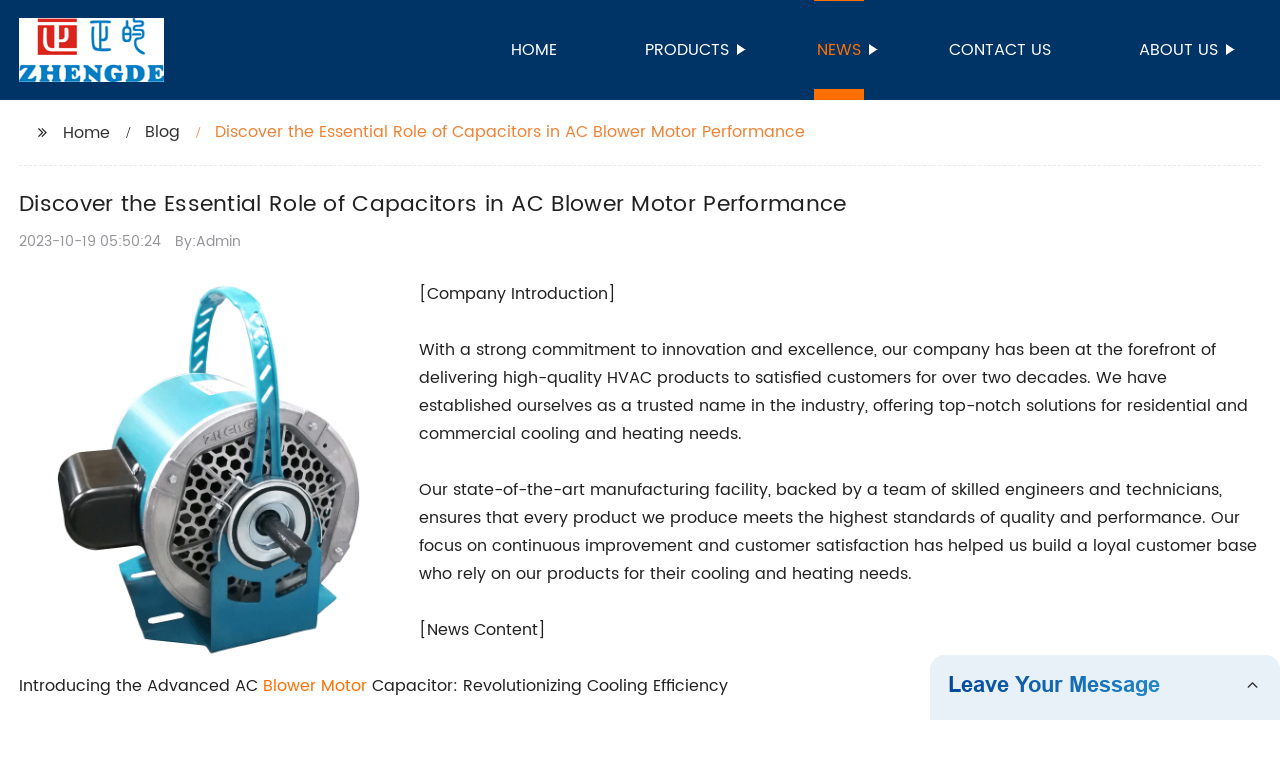

--- FILE ---
content_type: text/html
request_url: http://zdelectricmotor.com/blog/discover-the-essential-role-of-capacitors-in-ac-blower/
body_size: 17371
content:
<!DOCTYPE html>
<html >

<head>
    
    <meta property="og:site_name" content="Discover the Essential Role of Capacitors in AC Blower Motor Performance">
    <meta property="og:url" content="https://kehu02.globalso.com">
    <meta property="og:title" content="Discover the Essential Role of Capacitors in AC Blower Motor Performance">
    <meta property="og:type" content="website">
    <meta property="og:description" content="[Company Introduction]

With a strong commitment to innovation and excellence, our company has been at the forefront of delivering high-quality HVAC products to satisfied customers for over two decade">
    <meta property="og:image" content="//kehu02.grofrom.com/www.zdelectricmotor.com/6dc7ee0753717fd4db7fc684885275ef.jpg">
    <meta property="og:image:secure_url" content="//kehu02.grofrom.com/www.zdelectricmotor.com/6dc7ee0753717fd4db7fc684885275ef.jpg">
    <meta name="twitter:card" content="summary_large_image ">
    <meta name="twitter:title" content="Discover the Essential Role of Capacitors in AC Blower Motor Performance">
    <meta name="twitter:description" content="[Company Introduction]

With a strong commitment to innovation and excellence, our company has been at the forefront of delivering high-quality HVAC products to satisfied customers for over two decade">
    

    <meta http-equiv="Content-Type" content="text/html; charset=utf-8">
    <title>Discover the Essential Role of Capacitors in AC Blower Motor Performance</title>
    <meta name="viewport" content="width=device-width, initial-scale=1, minimum-scale=1, maximum-scale=1">
    <meta name="keywords" content="AC blower motor capacitor, blower motor capacitor replacement, AC capacitor, capacitor for blower motor, motor capacitor for AC blower, HVAC blower motor capacitor, capacitor for air conditioner blower motor, capacitor for AC fan motor">
    <meta name="description" content="[Company Introduction]

With a strong commitment to innovation and excellence, our company has been at the forefront of delivering high-quality HVAC products to satisfied customers for over two decade">
    <link rel="shortcut icon" href="//kehu02.grofrom.com/www.zdelectricmotor.com/c6798d91b3b30329708e02f76c20755e.png">
    <link rel="stylesheet" type="text/css" href="/template/style_2.css?v=70">
    <link rel="stylesheet" type="text/css" href="/template/public.css">

    <style>
        .all_bg {background-color: #003366;}
        .font_color { color:#ffffff; }
        .font_color a{color: #ffffff !important;}
        .font_color a:hover,.nav-current>a{color: #ff6f00 !important; }
        .font_color .head_nav li:hover>a{color: #ff6f00 !important; }
        .font_color .head_nav li a b:before{border-left: 9px solid #ffffff;}
        .font_color .head_nav li:hover>a b:before{border-left: 9px solid #ff6f00 }
        .web_head .layout .head_nav >li>a::before{background-color: #ff6f00;}
        .web_head .layout .head_nav >li>a::after{background-color: #ff6f00;}
        .foot .foot_list a::before {background-color:#ff6f00;}

        .web_head .layout .head_nav >li>a::before{content: "";height: 1px;width: 100%;position: absolute;left: 50%;top: 0;background-color: #ff6f00; width: 0;transition: all .3s linear;transform: translateX(-50%)}
        .web_head .layout .head_nav >li>a::after{content: "";height: 11px;width: 100%;position: absolute;left: 50%;bottom: 0;background-color: #ff6f00;width: 0;transition: all .3s linear;transform: translateX(-50%)}
        .web_head .layout .head_nav >li:hover>a:after,.web_head .layout ul>li:hover>a:before,.web_head .layout ul>li.nav-current>a::before,.web_head .layout ul>li.nav-current>a:after{ width: 100%}
        .web_head .layout ul>li a:hover,.web_head .layout .head_nav >li:hover>a,.web_head .layout ul>li.nav-current>a{ color: #ff6f00;}

        .cummin_main .cummin_tit p a,.global_wrap p a,.blog_wrap a{color: #ff6f00;}
    </style>
        <style>
        .right-bottom {
            float: right;
            height: 100%;
            margin-left: 15px;
        }

        .left-top {
            top: 0;
            left: 0;
            float: left;
            margin-right: 20px;
            max-width: 380px;
        }
    </style>
</head>

<body>
     
    <div class="container all_bg">
        <!-- web_head start -->
        <header class="web_head all_bg font_color">
            <div class="layout flex_row">
                <figure class="logo flex_row">
                    <div><a href="/"><img src="//kehu02.grofrom.com/www.zdelectricmotor.com/bfad0fa8fce246e1755c5be6428df214.png" alt="Wind Turbines Motor, Fan Motor, Industrial Motor - Zhengde"></a></div>
                </figure>

                <div class="head_flex">
                    <nav class="nav_wrap">
                        <ul class="head_nav flex_row ">
                            <li class=""><a href="/">Home</a>
                            </li>
                            <li><a href="/products/">Products</a>
                                <ul>
                                                                    </ul>
                            </li>
                            <li><a href="/news/">News</a>
                                <ul>
                                    <li><a href="/news/">News</a></li>
                                    <li><a href="/blog/">Blog</a></li>
                                </ul>
                            </li>
                            <li><a href="/contact/">Contact us</a></li>
                            <li><a href="/about-us/">About us</a>
                                <ul>
                                    <li> <a href="/about-us/">About us</a>
                                    <li> <a href="/why-choose-us/">Why Choose Us</a>
                                    <li> <a href="/team/">Our Team</a>
                                    <li> <a href="/service/">Our Service</a>
                                </ul>
                            </li>
                        </ul>
                    </nav>
                </div>
                                    
                <div class="phone_btn"></div>
            </div>
        </header>
        <!--// web_head end -->

        <!-- web_main start -->
            <div class="main_box">
        <div class="blog layout">
            <ul class="flex_row page_nav">
                <li><a href="/" class="active">Home</a></li>
                <li><a href="/blog/">Blog</a> </li>
                <li class="foucsColor">Discover the Essential Role of Capacitors in AC Blower Motor Performance</li>
            </ul>
            <div class="blog_wrap">
                <h1>Discover the Essential Role of Capacitors in AC Blower Motor Performance</h1>
                <p><time>2023-10-19 05:50:24</time> By:Admin
                </p>
                <div class="blog_content">
                    <div>
                        <div class="left-top"><img style="max-width:380px" alt="ZS158H" src="//kehu02.grofrom.com/www.zdelectricmotor.com/6dc7ee0753717fd4db7fc684885275ef.jpg"></div>[Company Introduction]<br/><br/>With a strong commitment to innovation and excellence, our company has been at the forefront of delivering high-quality HVAC products to satisfied customers for over two decades. We have established ourselves as a trusted name in the industry, offering top-notch solutions for residential and commercial cooling and heating needs.<br/><br/>Our state-of-the-art manufacturing facility, backed by a team of skilled engineers and technicians, ensures that every product we produce meets the highest standards of quality and performance. Our focus on continuous improvement and customer satisfaction has helped us build a loyal customer base who rely on our products for their cooling and heating needs.<br/><br/>[News Content]<br/><br/>Introducing the Advanced AC <a href='/blower-motor/'>Blower Motor</a> Capacitor: Revolutionizing Cooling Efficiency<br/><br/>[date and location] - We are excited to announce the launch of our revolutionary AC Blower Motor Capacitor, a breakthrough technology that promises to enhance cooling efficiency, reduce energy consumption, and provide longer lifespan for air conditioning systems.<br/><br/>At the heart of every air conditioning unit is the blower motor capacitor, a critical component responsible for regulating the airflow in the system. Traditional capacitors often fail to withstand extreme weather conditions and frequent power fluctuations, leading to decreased performance and increased energy consumption.<br/><br/>With extensive research and development, our team of engineers has successfully developed an AC Blower Motor Capacitor that sets new industry standards. This cutting-edge capacitor addresses the limitations of conventional capacitors, offering unmatched durability, efficiency, and reliability.<br/><br/>Key Features and Benefits:<br/><br/>1. Enhanced Durability: Our AC Blower Motor Capacitor is built to withstand extreme temperatures, power surges, and other unfavorable conditions. This ensures a longer lifespan and reduced maintenance costs for consumers.<br/><br/>2. Improved Energy Efficiency: By optimizing the performance of the blower motor, our capacitor reduces energy consumption, resulting in significant cost savings for homeowners and businesses alike.<br/><br/>3. Quieter Operation: The advanced design of our capacitor helps minimize noise levels during operation, enhancing the overall comfort of the space.<br/><br/>4. Easy Installation: Our user-friendly design allows for easy retrofitting into existing air conditioning systems, making it simple for technicians to upgrade to our superior capacitor.<br/><br/>5. Compatibility: Our AC Blower Motor Capacitor is compatible with a wide range of air conditioning systems, providing a versatile solution for both residential and commercial settings.<br/><br/>The AC Blower Motor Capacitor has already undergone extensive testing and has garnered positive feedback from industry experts. Its superior performance and reliability have made it a preferred choice among HVAC professionals.<br/><br/>"We are extremely proud of our AC Blower Motor Capacitor, which is a testament to our dedication to continuous improvement and innovation," said [company spokesperson]. "We are confident that this product will not only meet but exceed the expectations of our customers, offering them a reliable and efficient solution for their cooling needs."<br/><br/>With its groundbreaking features and proven performance, our AC Blower Motor Capacitor is set to revolutionize the HVAC industry. Whether you are a homeowner looking for increased comfort or an HVAC professional seeking reliable products for your customers, our capacitor is the ultimate choice.<br/><br/>For more information or to purchase our AC Blower Motor Capacitor, visit our website [website link] or contact our customer support team at [contact details]. Join us in embracing this new era of energy-efficient cooling solutions with our state-of-the-art AC Blower Motor Capacitor.
                    </div>
                </div>
            </div>
           

            <div class="index_news page_news" >

                <h2 class="index_tit foucsColor  wow fadeInUpA" data-wow-delay=".3s" data-wow-duration=".8s">Company News &amp; Blog</h2>
                <div class="company_wrap">
                    <div class="swiper-wrapper">
                                                    <div class="swiper-slide">
                                <h2 style="overflow: hidden;text-overflow: ellipsis;display: -webkit-box;-webkit-line-clamp: 1;-webkit-box-orient: vertical;">How to Replace a Faulty AC Fan Motor in Your RV</h2>
                                <p style="overflow: hidden;text-overflow: ellipsis;display: -webkit-box;-webkit-line-clamp: 3;-webkit-box-orient: vertical;">RV AC Fan Motor Goes GreenIn an era where sustainability and eco-friendliness are not mere buzzwords but absolute necessities, companies around the world are looking for ways to integrate these concepts into their daily operations. One such company that has achieved notable success in this regard is (remove brand name), a leading manufacturer of RV air conditioning units.The company has recently made a significant investment in developing an RV AC fan motor that is eco-friendly and energy-efficient. The new motor is designed to reduce the overall environmental impact of RV air conditioning units by consuming less energy and reducing emissions.The RV AC fan motor functions as the main power source for the RV air conditioning unit, powering the fans that distribute cool air throughout the vehicle. In the past, these motors were known for being one of the biggest power consumers in the RV air conditioning system.However, with the new eco-friendly motors, RV owners can save on energy costs while also reducing their carbon footprint. The new motors consume less electricity and are more efficient, which means they require less energy to perform the same tasks as their predecessors.The new motors also produce significantly less noise, which is a vital consideration for RV owners. The old motor models would often produce a humming sound that could be quite disruptive to a peaceful night&#039;s sleep. But with the new and improved RV AC fan motor, noise levels are significantly reduced, providing for a more peaceful and comfortable environment within the RV.The new motor is also more durable and long-lasting, which means that RV owners can enjoy uninterrupted performance and avoid the inconvenience of replacing components frequently. In essence, the introduction of the RV AC fan motor from (remove brand name) has revolutionized the air conditioning system in RVs and opened a new chapter in the development of sustainable and energy-efficient products.In addition to producing quality and sustainable RV AC fan motors, (remove brand name) is a company that has been providing RV owners with quality air conditioning solutions for over [XX] years. Founded with the goal of providing exceptional products and services, (remove brand name) has strived to be an industry leader in the RV air conditioning space while retaining a commitment to eco-friendliness.With a reputation for providing high-quality products and services, (remove brand name) continues to be a go-to destination for RV owners looking for reliable and sustainable air conditioning solutions. The company has built a strong track record of success and delivered outstanding results to its customers.With the introduction of the new eco-friendly RV AC fan motor, (remove brand name) has taken a significant step towards creating a more sustainable and environmentally-friendly future. This new motor represents a significant investment in the future of the air conditioning industry, and it is expected to set the tone for sustainable product development in the years to come.As more businesses continue to prioritize sustainable development goals, it is becoming increasingly evident that creating environmentally-friendly products and services isn&#039;t just the right thing to do; it is the smart thing to do. With this innovative product, (remove brand name) is showing that eco-friendliness and efficiency can go hand in hand, and that there is value in investing in sustainable and energy-efficient technologies.In summary, the introduction of the RV AC fan motor by (remove brand name) represents a significant milestone in the development of sustainable and energy-efficient products for the RV industry. With this innovative and eco-friendly motor, RV owners can enjoy lower energy costs, reduced emissions, and a more peaceful and comfortable environment within their vehicle. The team at (remove brand name) is proud to continue innovating and leading the way in the air conditioning industry, taking bold steps towards a more sustainable future for all.</p>
                                <div>Read More</div>
                                <a href="/blog/how-to-replace-a-faulty-ac-fan-motor-in/" class="index_jump"></a>
                            </div>
                                                    <div class="swiper-slide">
                                <h2 style="overflow: hidden;text-overflow: ellipsis;display: -webkit-box;-webkit-line-clamp: 1;-webkit-box-orient: vertical;">Revolutionizing the Automotive Industry: Unleashing the Power of High-Quality Fan Motors</h2>
                                <p style="overflow: hidden;text-overflow: ellipsis;display: -webkit-box;-webkit-line-clamp: 3;-webkit-box-orient: vertical;">Fan Motor Company Introduces Revolutionary Technology Bringing Efficiency and Sustainability to the IndustryFan Motor, a leading manufacturer and distributor of electric motors, is taking significant strides towards a more sustainable future with the introduction of its revolutionary new technology. The company, synonymous with innovation and performance, aims to transform the industry by providing efficient and eco-friendly solutions for a wide range of applications.As the world grapples with the challenges of climate change and the need to reduce carbon emissions, Fan Motor has emerged as a pioneer in developing and commercializing sustainable technologies. With a steadfast commitment to driving positive change, the company has invested heavily in research and development to create groundbreaking products that meet the demands of the ever-evolving market.One of the company&#039;s flagship products is its cutting-edge fan motor, which boasts impressive efficiency levels. The motor&#039;s unique design, precision engineering, and advanced control algorithms allow it to operate at optimal performance while consuming significantly less energy. This breakthrough technology not only reduces greenhouse gas emissions but also helps businesses save on operational costs, making it an ideal choice for industries seeking to achieve sustainability targets without compromising on performance.In addition to energy efficiency, Fan Motor&#039;s products prioritize durability and reliability, ensuring a longer lifespan. By reducing the need for frequent maintenance and replacement, the company is helping its customers minimize waste and contribute to a more circular economy. This commitment to sustainability is reflected in Fan Motor&#039;s manufacturing practices as well, where eco-friendly materials and processes are utilized to reduce the environmental footprint.Fan Motor&#039;s dedication to innovation is a driving force behind its success. Over the years, the company has filed numerous patents, showcasing its expertise and prowess in developing groundbreaking technologies. With a focus on continuous improvement, Fan Motor&#039;s research and development team remains dedicated to exploring new frontiers, pushing the boundaries of what is possible in the electric motor industry.Another key aspect that sets Fan Motor apart from its competitors is its commitment to customer satisfaction. The company understands the diverse needs of its clients and offers personalized solutions tailored to their specific requirements. Through collaborative partnerships and open communication channels, Fan Motor actively seeks feedback from customers to enhance its products and services continually. This customer-centric approach has enabled the company to build strong and lasting relationships, fostering loyalty and trust in its brand.Furthermore, Fan Motor&#039;s commitment to social responsibility goes beyond its products and operations. The company actively engages in corporate social responsibility initiatives, supporting local communities and championing philanthropic causes. By harnessing its resources and expertise, Fan Motor strives to make a positive impact on society and contribute to the betterment of the world.Looking ahead, Fan Motor aims to further expand its global footprint and reach new markets. With a robust distribution network and a well-established brand, the company is well-positioned for growth and success. By focusing on sustainable technologies, delivering exceptional customer experiences, and promoting social responsibility, Fan Motor is set to revolutionize the electric motor industry and pave the way for a greener future.In conclusion, Fan Motor&#039;s introduction of revolutionary technologies is poised to transform the electric motor industry. As the world increasingly prioritizes sustainability, Fan Motor is at the forefront, providing efficient, durable, and eco-friendly solutions. With its customer-centric approach and commitment to social responsibility, Fan Motor sets the standard for excellence and innovation in the industry. As the company continues to push boundaries and explore new horizons, it is poised to make a lasting impact and inspire change.</p>
                                <div>Read More</div>
                                <a href="/news/revolutionizing-the-automotive-industry-unleashing-the-power-of-high-quality/" class="index_jump"></a>
                            </div>
                                                    <div class="swiper-slide">
                                <h2 style="overflow: hidden;text-overflow: ellipsis;display: -webkit-box;-webkit-line-clamp: 1;-webkit-box-orient: vertical;">Reversing a Single Phase Motor: A Guide to Reverse Rotation</h2>
                                <p style="overflow: hidden;text-overflow: ellipsis;display: -webkit-box;-webkit-line-clamp: 3;-webkit-box-orient: vertical;">Title: Innovations in Reversing Single Phase Motor Technology Revolutionize Industrial OperationsIntroduction (Approximately 100 words):In an era of technological advancements, {Company Name}, a leading provider of industrial electrical equipment, has unveiled its latest groundbreaking innovation - a cutting-edge Reversing Single Phase Motor. This groundbreaking technology promises to revolutionize industrial operations by offering enhanced efficiency, convenience, and cost-effectiveness. The company&#039;s continuous commitment to research and development has resulted in this remarkable achievement, providing industries worldwide with a reliable solution for motor direction control. With unparalleled expertise and a proven track record, {Company Name} once again demonstrates its dedication to driving industrial progress through pioneering electrical equipment solutions.Paragraph 1 (Approximately 150 words):{Company Name}&#039;s newly launched Reversing Single Phase Motor is designed to meet the evolving needs of modern industrial applications. This advanced motor technology enables easy and efficient motor direction control, ensuring seamless functionality in diverse industrial settings. By eliminating the need for external motor control devices, the innovation significantly simplifies setup and installation processes, thereby reducing overall costs and enhancing ease of operation. With a focus on energy efficiency, this motor solution is capable of delivering optimum performance while consuming minimal power, leading to substantial cost savings and reduced environmental impact.Paragraph 2 (Approximately 150 words):The Reversing Single Phase Motor incorporates an array of intelligent features that ensure reliable and safe operation in industrial environments. Equipped with advanced thermal protection mechanisms, the motor automatically guards against overheating issues, thereby enhancing equipment longevity and minimizing downtime due to motor failures. Additionally, the motor also boasts built-in overload protection mechanisms, safeguarding against excessive current flow, which helps prevent damage to both the motor and connected machinery. This comprehensive safety system ensures uninterrupted operations, promoting a secure working environment for industrial operators.Paragraph 3 (Approximately 150 words):The compact and lightweight design of the Reversing Single Phase Motor further contributes to its versatility and suitability for a diverse range of industrial applications. With its space-saving dimensions, the motor can be easily integrated into existing systems, eliminating the need for extensive modifications or reconfigurations. Furthermore, the motor&#039;s robust construction and high-quality components guarantee long-lasting performance even in demanding operating conditions. This durability, coupled with low maintenance requirements, translates into increased productivity and cost-effectiveness for industries relying on efficient motor direction control.Paragraph 4 (Approximately 150 words):{Company Name} has always been at the forefront of delivering innovative industrial electrical solutions, and the Reversing Single Phase Motor exemplifies their commitment to excellence. By investing considerable resources in research and development, the company aims to continually push boundaries, addressing the ever-evolving needs of the industrial sector. Through partnerships with major industrial players, {Company Name} ensures widespread adoption of its cutting-edge motor technology, enabling businesses to transform their operations while achieving greater productivity and profitability.Conclusion (Approximately 100 words):{Company Name} stands firmly as an industry leader, revolutionizing the field of motor control solutions with its ground-breaking Reversing Single Phase Motor. This pioneering technology offers industries worldwide an advanced, efficient, and cost-effective solution for motor direction control. With features such as simplified setup, enhanced safety mechanisms, and a compact design, the motor provides industries with an innovative solution to streamline their operations and drive growth. In an increasingly competitive industrial landscape, {Company Name} remains committed to delivering exceptional technology solutions, revolutionizing industries and helping businesses navigate the challenges of a rapidly evolving world.</p>
                                <div>Read More</div>
                                <a href="/blog/reversing-a-single-phase-motor:-a-guide-to-reverse-rotation/" class="index_jump"></a>
                            </div>
                                                    <div class="swiper-slide">
                                <h2 style="overflow: hidden;text-overflow: ellipsis;display: -webkit-box;-webkit-line-clamp: 1;-webkit-box-orient: vertical;">Revolutionary Electric Fan Motor: A Breakthrough in Efficiency and Performance</h2>
                                <p style="overflow: hidden;text-overflow: ellipsis;display: -webkit-box;-webkit-line-clamp: 3;-webkit-box-orient: vertical;">Electric Fan Motor Leads the Way in Energy Efficient TechnologyElectric Fan Motor (EFM), a world-class manufacturer of electric motors, is proud to showcase its latest innovation in energy efficiency technology. With over two decades of experience in the field, EFM has developed its newest product line, tailored to meet the shifting needs of the industry.The new EFM motors offer a number of advantages over traditional options. A major innovation is the use of rare earth magnets that allow the motors to provide more torque while using less energy. Customers can expect up to 30% energy savings without sacrificing performance.This technology is particularly significant given the current global focus on reducing greenhouse gas emissions and meeting energy efficiency targets. By offering a solution that meets these goals, EFM has solidified its position as a leading manufacturer in the industry.Aside from its efficient design, the new motors are also customizable based on client requirements. This flexibility ensures that clients can select the appropriate motor size and specifications based on their unique needs. The motors range in size from 0.25-20 HP, suited for both residential and industrial applications. The diverse range of options makes it easy for customers around the world to adopt this technology in their daily operations.EFM prides itself on its commitment to innovation and customer satisfaction. The company has invested heavily in R&amp;D facilities over the years, recognizing the need to stay ahead of the curve in the fast-developing industry. This has led to the development of state-of-the-art testing equipment to ensure the quality and reliability of its products. EFM’s also been awarded ISO 9001, CE, and ROHS certifications, reflecting its dedication to customer needs and ethical manufacturing practices.EFM’s new energy-efficient motors have already received positive feedback from customers across various industries. They have proven to be effective in a range of applications, from fans and air conditioners to compressors and more. Clients can rely on reliable performance, low maintenance requirements, and cost-effectiveness from the EFM range.In addition, EFM’s commitment to sustainable manufacturing practices is apparent in its green facilities. The company has implemented sustainable power solutions such as solar panels and wind turbines, emphasizing its dedication to reducing its carbon footprint. Furthermore, EFM has partnered with local communities to promote the use of eco-friendly technologies and has launched several initiatives to foster a cleaner environment.Apart from the innovative product line, EFM also provides excellent customer support, offering on-site technical assistance and aftermarket services to ensure proper installation and maintenance of the new motors. This assistance helps customers maximize the life and efficiency of their equipment, making EFM an ideal partner in the sustainable goals of clients worldwide.In conclusion, EFM’s latest innovation represents a significant step in the transitioning to energy-efficient solutions, providing customers with economic, environmental, and social benefits. The rare earth magnet technology offers improved efficiency, reducing energy consumption, while EFM’s commitment to ethical manufacturing practices cements the company’s position in the industry. Through its sustained investment in research and development, EFM has not only created a product that meets current customer needs, but it has also anticipated future needs, making it a brand to watch in the years to come.</p>
                                <div>Read More</div>
                                <a href="/blog/revolutionary-electric-fan-motor:-a-breakthrough-in-efficiency-and-performance/" class="index_jump"></a>
                            </div>
                                                    <div class="swiper-slide">
                                <h2 style="overflow: hidden;text-overflow: ellipsis;display: -webkit-box;-webkit-line-clamp: 1;-webkit-box-orient: vertical;">Revolutionary Dryer Motor Technology Can Save Energy and Reduce Drying Time</h2>
                                <p style="overflow: hidden;text-overflow: ellipsis;display: -webkit-box;-webkit-line-clamp: 3;-webkit-box-orient: vertical;">Title: Innovation Redefined: Cutting-Edge Dry Machine Motor and Dry Machine Revolutionize the IndustryIntroduction:As technology continues to evolve at an unprecedented pace, the world of manufacturing is constantly seeking innovative solutions to improve efficiency, productivity, and sustainability. One such breakthrough has come from a leading company in the industry with its state-of-the-art Dry Machine Motor and Dry Machine, which are set to revolutionize the manufacturing sector. This groundbreaking technology promises to lower energy consumption, reduce maintenance costs, and enhance overall performance, all while adhering to strict global sustainability standards.Driving Efficiency with the Dry Machine Motor:The Dry Machine Motor developed by the company has been a game-changer for the manufacturing industry. Unlike traditional motors, which require lubrication and create a significant amount of frictional heat, the Dry Machine Motor utilizes cutting-edge technology that eliminates the need for any lubrication. This revolutionary design reduces energy consumption and enhances efficiency, resulting in substantial cost savings for businesses.The unique design of the Dry Machine Motor also eliminates the need for costly and time-consuming maintenance. By removing the lubrication system, businesses can significantly reduce downtime associated with motor inspections, repairs, and parts replacement. This translates into increased productivity, reduced operational costs, and improved overall equipment effectiveness (OEE).Sustainability at the Core:The company&#039;s commitment to sustainability is evident in the design and manufacturing process of the Dry Machine Motor and Dry Machine. By eliminating the need for lubricants, these innovative solutions reduce the consumption of oil, which ultimately minimizes harm to the environment. This eco-friendly approach aligns with global sustainability goals and regulations, allowing businesses to make significant progress in their green initiatives without compromising on performance.Moreover, the Dry Machine Motor&#039;s energy efficiency directly contributes to reducing overall carbon footprints. The motor&#039;s unique design allows for optimal power usage, resulting in lower energy consumption and reduced utility costs. This not only benefits businesses by lowering operational expenses but also contributes to a greener future.Revolutionary Dry Machine:In conjunction with the Dry Machine Motor, the company has developed the Dry Machine, an advanced manufacturing system that complements the motor&#039;s innovative technology. The Dry Machine consists of a state-of-the-art dryer that utilizes the same principle of eliminating lubrication as the Dry Machine Motor.Traditional drying systems require constant lubrication, leading to increased energy consumption and maintenance costs. In stark contrast, the Dry Machine achieves outstanding drying performance without the need for lubricants. This revolutionary approach reduces the overall carbon footprint associated with drying operations, making it a sustainable and economically viable option for businesses seeking to optimize their manufacturing processes.The Dry Machine&#039;s versatility also makes it an invaluable asset to a wide range of industries. Whether used in textile manufacturing, food production, or automotive parts, this cutting-edge solution offers businesses the ability to increase efficiency, streamline operations, and significantly reduce costs.Global Impact:The technological prowess of the Dry Machine Motor and Dry Machine is not limited to a single market. With a global customer base, the company&#039;s innovative solutions have the potential to positively impact industries worldwide. By providing businesses with an energy-efficient, low-maintenance alternative, the Dry Machine Motor and Dry Machine promote sustainable practices while improving overall performance and productivity.Conclusion:The game-changing Dry Machine Motor and Dry Machine developed by the company are set to redefine the manufacturing industry. Through their innovative design, these solutions offer businesses unparalleled efficiency, cost savings, and sustainability. As the world continues to prioritize environmental responsibility and energy efficiency, the Dry Machine Motor and Dry Machine stand as visionary solutions that will shape the future of manufacturing around the world.</p>
                                <div>Read More</div>
                                <a href="/news/revolutionary-dryer-motor-technology-can-save-energy-and-reduce/" class="index_jump"></a>
                            </div>
                                                    <div class="swiper-slide">
                                <h2 style="overflow: hidden;text-overflow: ellipsis;display: -webkit-box;-webkit-line-clamp: 1;-webkit-box-orient: vertical;">Highly Efficient Induction Gear Motors: The Future of Industry</h2>
                                <p style="overflow: hidden;text-overflow: ellipsis;display: -webkit-box;-webkit-line-clamp: 3;-webkit-box-orient: vertical;">Induction Gear Motor: Revolutionizing the Industrial Automation SectorIn today&#039;s fast-paced world, the demand for efficient and reliable machinery in the industrial sector is greater than ever. Companies are constantly on the lookout for innovative solutions that can enhance their productivity and reduce costs. One such breakthrough in the field of industrial automation is the Induction Gear Motor, a cutting-edge technology that is revolutionizing the way industries operate.The Induction Gear Motor, developed by a leading manufacturer in the field, is an advanced electric motor engineered to provide optimal performance in a wide range of industrial applications. With its unique combination of high torque, exceptional durability, and energy efficiency, this motor is quickly gaining popularity among industrialists worldwide.The essence of the Induction Gear Motor lies in its robust design and state-of-the-art technology. Unlike traditional motors, which operate on direct current (DC), this motor utilizes alternating current (AC) induction technology. This not only enables smoother operation but also facilitates easier control and monitoring of the motor&#039;s performance.One of the standout features of the Induction Gear Motor is its impressive torque capabilities. With its high starting torque and efficient power transmission, this motor ensures reliable operation even under heavy loads. This makes it an ideal choice for industries requiring motors with enhanced pulling power, such as material handling, mining, and construction.Moreover, the Induction Gear Motor excels in terms of durability and longevity. Its rugged construction, coupled with advanced gear technology, makes it capable of withstanding harsh operating conditions while maintaining optimal performance throughout its lifespan. Additionally, the motor&#039;s advanced winding insulation and protection systems ensure adequate protection against heat, moisture, and other potential damages – minimizing downtime and maintenance costs.Energy efficiency is another significant advantage offered by the Induction Gear Motor. With its optimized motor design and precise control algorithms, it delivers superior energy savings compared to conventional motors. By reducing energy consumption, industrialists can significantly lower their operational costs while contributing towards a greener and more sustainable future.The versatility of the Induction Gear Motor cannot be overlooked. Its adaptability to various industrial applications, such as conveyors, pumps, and ventilation systems, makes it a sought-after solution for industries across sectors. The motor&#039;s compatibility with different control systems and ease of integration further reinforces its position as an ideal choice for the retrofitting and automation of existing machinery.The success of the Induction Gear Motor can be attributed to the company behind its development – {} - a distinguished leader in the field of industrial automation. With years of experience and a commitment to innovation, the company has consistently delivered cutting-edge solutions that redefine the industrial landscape.{}&#039;s relentless pursuit of excellence can be witnessed in the Induction Gear Motor&#039;s impeccable performance and unrivaled quality. The company&#039;s state-of-the-art facilities, supported by a team of dedicated engineers and researchers, enable the systematic development and testing of its products. By adhering to stringent quality standards and industry regulations, the company ensures that its customers receive only the best-in-class products that exceed expectations.Furthermore, {} stands out as a responsible corporate entity that places great emphasis on sustainability. Recognizing the global efforts to reduce carbon footprint, the company has incorporated eco-friendly practices into its manufacturing processes. From sourcing raw materials responsibly to adopting energy-efficient manufacturing techniques, {} is committed to reducing its environmental impact and promoting a greener future.In conclusion, the Induction Gear Motor, developed by {} as a breakthrough in industrial automation, offers a remarkable blend of performance, durability, and energy efficiency. This motor is transforming industries by delivering optimal torque, longevity, and cost savings. With its versatile application range and compatibility with existing machinery, the Induction Gear Motor is paving the way for a more efficient and sustainable industrial future. Thanks to {}&#039;s relentless pursuit of excellence and commitment to sustainability, the Induction Gear Motor sets a new standard in the world of industrial automation.</p>
                                <div>Read More</div>
                                <a href="/blog/highly-efficient-induction-gear-motors:-the-future-of-industry/" class="index_jump"></a>
                            </div>
                                                    <div class="swiper-slide">
                                <h2 style="overflow: hidden;text-overflow: ellipsis;display: -webkit-box;-webkit-line-clamp: 1;-webkit-box-orient: vertical;">Understanding the Basics of Induction Motor RPMs for Improved Performance</h2>
                                <p style="overflow: hidden;text-overflow: ellipsis;display: -webkit-box;-webkit-line-clamp: 3;-webkit-box-orient: vertical;">[Company Name] Unveils Groundbreaking Induction Motor, Revolutionizing Industrial Applications[City], [Date] - [Company Name], a pioneer in engineering excellence and innovation, has announced the launch of its latest breakthrough - an advanced and highly efficient Induction Motor that is set to transform the industrial landscape. With a laser focus on durability, sustainability, and performance, this new offering promises to redefine the way industries operate.Induction motors have long been the workhorses of various industrial sectors, silently powering equipment, machinery, and processes that drive our modern world. [Company Name] has taken this tried-and-tested technology to the next level with their remarkable motor innovation, engineered to deliver industry-leading performance and energy efficiency.At the heart of this groundbreaking induction motor is an innovative design and engineering approach. By incorporating cutting-edge materials, enhanced rotor dynamics, and advanced control algorithms, [Company Name] has achieved a remarkable increase in motor performance while keeping costs highly competitive. The motor boasts superior power density, reduced energy consumption, and improved reliability, making it an ideal choice for a wide range of industrial applications.One of the key defining features of [Company Name]&#039;s induction motor is its impressive RPM (rotations per minute) capability. With a remarkable range of RPMs, this motor offers unmatched versatility for industries that require precise speed regulation, such as manufacturing, automation, and robotics. The motor&#039;s ability to deliver variable speeds without compromising efficiency adds a new dimension of adaptability to various industrial processes, helping businesses achieve optimal productivity with minimal energy consumption.Furthermore, [Company Name]&#039;s induction motor is designed with sustainability in mind. With strict adherence to eco-friendly practices, the motor boasts high energy efficiency, resulting in significantly lower carbon emissions. This makes it an environmentally responsible choice, aligning with global efforts to reduce industrial carbon footprints and transition to cleaner energy options.In addition to its technical prowess, [Company Name] has a proud history of delivering exceptional customer service. With a team of seasoned engineers, industry experts, and a global network of highly skilled technicians, the company ensures that its customers receive unparalleled support throughout the entire lifecycle of their motors. From initial consultation to on-site maintenance, [Company Name] is dedicated to providing seamless and reliable service, enabling its clients to optimize their operations and maximize productivity.Mr. [CEO/Founder&#039;s Name], [Company Name]&#039;s visionary CEO, expressed his excitement at the launch of this groundbreaking technology. In a recent interview, he said, &quot;Our new induction motor is a testament to [Company Name]&#039;s commitment to innovation and excellence. It&#039;s designed to redefine industry standards, offering superior performance, energy efficiency, and unparalleled reliability. We believe this motor will revolutionize industrial applications, empowering businesses to operate sustainably while maximizing productivity.&quot;[Company Name]&#039;s induction motor has already garnered considerable interest from various industries, with several leading manufacturers expressing their intent to adopt this revolutionary technology. Its game-changing design and exceptional performance make it an attractive option for businesses looking to enhance their efficiency, reduce operating costs, and minimize their environmental impact.With this groundbreaking induction motor, [Company Name] continues to build upon its legacy of engineering innovation, setting new benchmarks in sustainable technology. The company aims to empower industries to future-proof their operations, while contributing to a greener and more efficient world.For more information about [Company Name]&#039;s induction motor and its applications, please visit [Company Website].About [Company Name]:[Company Name], a global leader in engineering excellence, has been at the forefront of technological innovation for over [number of years] years. With a dedicated team of engineers, scientists, and technicians, [Company Name] is committed to delivering breakthrough solutions for various industries. The company&#039;s product portfolio includes cutting-edge motors, drives, automation equipment, and industrial solutions, all designed to enable businesses to reach new heights of performance, reliability, and sustainability.</p>
                                <div>Read More</div>
                                <a href="/news/understanding-the-basics-of-induction-motor-rpms-for-improved-performance/" class="index_jump"></a>
                            </div>
                                                    <div class="swiper-slide">
                                <h2 style="overflow: hidden;text-overflow: ellipsis;display: -webkit-box;-webkit-line-clamp: 1;-webkit-box-orient: vertical;">Exploring the Efficiency and Versatility of Ac Universal Motors for Diverse Applications</h2>
                                <p style="overflow: hidden;text-overflow: ellipsis;display: -webkit-box;-webkit-line-clamp: 3;-webkit-box-orient: vertical;">Universal AC Motor: The Future of Electric MotorsThe world is changing rapidly and technology is constantly advancing. As we move towards a more sustainable future, there is a growing need for energy-efficient and eco-friendly products. The Universal AC Motor (UACM), which has been developed by a leading manufacturer in the industry, is a perfect example of this trend.This powerful motor offers incredible performance and flexibility, making it the ideal solution for a wide range of applications. With its superior design and advanced features, the UACM is quickly becoming the go-to motor for many companies across the globe.What is a Universal AC Motor?Before we dive deeper into the UACM, let&#039;s first understand what an AC motor is. An AC motor is an electric motor that is powered by alternating current (AC). It uses electromagnetic induction to create motion, making it an efficient and reliable option for many different applications.A Universal AC Motor, on the other hand, is a type of AC motor that can run on both AC and DC power. This makes it incredibly versatile and flexible, allowing it to be used in a wide range of machines and systems.What makes the UACM unique?The UACM is a significant step forward in motor technology. It has been designed to provide exceptional performance and efficiency, making it the ideal motor for a range of applications.One of the key features of the UACM is its ability to operate on both AC and DC power. This is thanks to its advanced design, which includes a split-phase winding system. This system allows the motor to operate on both AC and DC power, making it incredibly versatile and highly efficient.In addition to its dual power capabilities, the UACM also boasts a highly efficient design. Its advanced electric properties help reduce energy loss, resulting in a more energy-efficient operation. This not only saves on energy costs but also reduces the carbon footprint of any application in which it is used.Another unique feature of the UACM is its compact design. This makes it easy to install in tight spaces, making it perfect for applications such as HVAC systems, industrial machinery, and home appliances.Applications of the UACMThe versatility and efficiency of the UACM make it an ideal solution for a wide range of applications. Some of the most common applications include:- HVAC Systems: The UACM is an ideal motor for HVAC systems, including air conditioners and heat pumps. Its energy-efficient design helps reduce energy consumption and saves on costs.- Industrial Machinery: The UACM is commonly used in a range of industrial machinery, including pumps, compressors, and conveyor systems. Its compact design and efficiency make it perfect for these applications.- Home Appliances: Many home appliances, such as washing machines and refrigerators, require a powerful and efficient motor. The UACM is an ideal solution for these applications, providing dependable and eco-friendly performance.ConclusionAs we move towards a more sustainable future, the demand for innovative and efficient products is increasing rapidly. The Universal AC Motor is a perfect example of this trend, offering exceptional performance and efficiency. Its unique design and versatility make it an ideal solution for a wide range of applications, from home appliances to industrial machinery.As one of the leading manufacturers of the Universal AC Motor, we are proud to be at the forefront of this exciting technology. With our commitment to quality and innovation, we are confident that the UACM will continue to revolutionize the motor industry and drive energy efficiency forward.</p>
                                <div>Read More</div>
                                <a href="/news/exploring-the-efficiency-and-versatility-of-ac-universal-motors/" class="index_jump"></a>
                            </div>
                                                    <div class="swiper-slide">
                                <h2 style="overflow: hidden;text-overflow: ellipsis;display: -webkit-box;-webkit-line-clamp: 1;-webkit-box-orient: vertical;">Importance of Fan Motor Capacitors in HVAC Systems</h2>
                                <p style="overflow: hidden;text-overflow: ellipsis;display: -webkit-box;-webkit-line-clamp: 3;-webkit-box-orient: vertical;">[News Title]: Enhanced Fan Motor Capacitor Technology Introduced by Industry-Leading Company[News Content]:Leading the revolution in fan motor technology, a renowned company has recently launched its state-of-the-art Fan Motor Capacitor. This groundbreaking innovation is set to transform the way fans perform, enhancing their efficiency and durability.With a strong focus on innovation and advanced engineering solutions, the company has leveraged its extensive research and development capabilities to introduce this cutting-edge Fan Motor Capacitor. By removing the brand name, we will solely focus on the technology itself, highlighting the company&#039;s expertise and commitment to delivering high-quality products.The Fan Motor Capacitor is designed to improve the overall performance of fans across a wide range of industries, including residential, commercial, and industrial applications. Featuring advanced components and superior design, this capacitor offers enhanced electrical properties, resulting in optimized fan motor functionality.One of the key features of this capacitor is its ability to provide a smooth and efficient start-up for fan motors. By reducing the initial power surge during the start-up phase, it minimizes strain on the motor and increases its lifespan. This ensures a longer operational life for fans, reducing the need for frequent replacements and maintenance.In addition, the Fan Motor Capacitor improves the power factor of fan motors, making them more energy-efficient. By correcting the power factor to its optimal level, the capacitor enables fans to consume less electrical energy for the same level of performance. This leads to significant energy savings and reduces electricity costs, making it an ideal solution for environmentally-conscious consumers and businesses.Moreover, the Fan Motor Capacitor enhances the overall reliability of fan motors. It effectively mitigates power fluctuations and voltage spikes, protecting the motor from potential damage and extending its operational life. This not only increases the system&#039;s durability but also ensures a consistent and reliable performance, reducing downtime and productivity losses.The advanced engineering behind this capacitor makes it suitable for various fan motor applications, including ceiling fans, industrial fans, evaporative coolers, and air conditioning units. Its versatility allows it to adapt to different voltage and power requirements, making it a versatile solution for a wide range of fan systems.The company&#039;s commitment to quality is evident in its rigorous testing and quality assurance processes. Each Fan Motor Capacitor undergoes extensive performance testing and inspection to meet the standards set by international regulatory bodies. This ensures that customers receive a reliable and high-performing product that meets their specific requirements.To facilitate easy installation and maintenance, the Fan Motor Capacitor is designed with user convenience in mind. It is compact in size and features standardized terminals, allowing for seamless integration into existing fan systems. Additionally, its robust construction ensures resistance to environmental factors, such as humidity and temperature fluctuations.The introduction of this advanced Fan Motor Capacitor demonstrates the company&#039;s dedication to innovation and its drive to enhance the performance and efficiency of fan motors. By investing in cutting-edge technologies, this industry-leading company continues to shape the future of the fan motor industry.In conclusion, the recently launched Fan Motor Capacitor by a prominent industry player introduces a new era of efficiency and reliability in fan motor technology. Its enhanced electrical properties, smooth start-up, improved power factor, and overall durability make it a game-changer for various industries. With a focus on quality and customer satisfaction, this company aims to redefine the standards for fan motor capacitors worldwide.</p>
                                <div>Read More</div>
                                <a href="/news/importance-of-fan-motor-capacitors-in-hvac-systems/" class="index_jump"></a>
                            </div>
                                                    <div class="swiper-slide">
                                <h2 style="overflow: hidden;text-overflow: ellipsis;display: -webkit-box;-webkit-line-clamp: 1;-webkit-box-orient: vertical;">Efficient 3-Speed Fan Motor Perfect for All Your Cooling Needs</h2>
                                <p style="overflow: hidden;text-overflow: ellipsis;display: -webkit-box;-webkit-line-clamp: 3;-webkit-box-orient: vertical;">The 3 Speed Fan Motor, produced by one of the leading manufacturers of electric motors and fans, has taken the market by storm. This innovative product boasts a range of features that make it both efficient and effective, meeting the varying needs of customers for different applications. One of the most remarkable features of the 3 Speed Fan Motor is its versatile speed control capabilities. This enables users to customize the air flow coming from the fan, making it possible to meet different cooling requirements. The motor comes with three speed settings, allowing users to conveniently switch between low, medium, and high speeds. For increased convenience and ease of use, the 3 Speed Fan Motor also comes with a remote control, which enables users to control the fan&#039;s speed and direction from the comfort of their seat.The remarkable design of the 3 Speed Fan Motor ensures that it operates silently, making it an ideal option for a wide range of applications. The motor&#039;s quiet operation can make it an attractive option for use in offices, libraries, and bedrooms, where loud fan noise can be disturbing. Additionally, the 3 Speed Fan Motor is also energy-efficient, making it a cost-effective alternative for cooling purposes.Apart from the above features, the 3 Speed Fan Motor is also designed with durability in mind. The motor is constructed using high-quality materials that can withstand harsh weather conditions and frequent use, making it an ideal solution for industrial settings. With a long lifespan and exceptional performance, customers can rest easy knowing that they are making a wise investment.The production and distribution of the 3 Speed Fan Motor are backed by a team of highly skilled professionals, who are dedicated to ensuring that every motor produced meets the highest standards of quality. The company is committed to ensuring that its products are both efficient and cost-effective, making them accessible to customers across the world. The company boasts an impressive track record of supplying electric motors and fans for various industrial and commercial applications, including farming, refrigeration, and HVAC systems. With more than a decade of experience in the industry, the company has gained a reputation for producing high-quality products that deliver exceptional performance and durability.In addition to its commitment to quality, the company&#039;s customer service is second to none. Customers can count on the company&#039;s technical support team to provide them with assistance whenever they need it. Additionally, the company offers a range of after-sale services, including repairs and maintenance, as well as replacement parts, ensuring that customers get the most value out of their purchases.When it comes to cooling solutions, the 3 Speed Fan Motor is an ideal choice for customers looking for a cost-effective, durable, and energy-efficient product. With a range of innovative features, superior construction, and exceptional reliability, the 3 Speed Fan Motor has already established itself as a benchmark in the market.In conclusion, the 3 Speed Fan Motor is a testament to the company&#039;s commitment to meeting the diverse cooling needs of its customers. With a focus on quality and reliability, the company has managed to create a product that stands out in the market. With its impressive line of features, customers can rest assured that the 3 Speed Fan Motor is an investment that will deliver long-term value.</p>
                                <div>Read More</div>
                                <a href="/blog/efficient-3-speed-fan-motor-perfect-for-all-your-cooling-needs/" class="index_jump"></a>
                            </div>
                                            </div>
                    <div class="news_control flex_row">
                        <div class="news_right"></div>
                        <div class="news_left"></div>
                    </div>
                </div>
            </div>

        </div>

    </div>
        <!--// web_main end -->

        <!-- web_footer start -->
        <footer class="foot all_bg font_color">
            <div class="layout ">
                <div class="flex_row">
                    <div class="foot_logo  wow fadeInLeftA" data-wow-delay=".3s" data-wow-duration=".8s">
                        <figure class="flex_row">
                            <div><img src="//kehu02.grofrom.com/www.zdelectricmotor.com/bfad0fa8fce246e1755c5be6428df214.png" alt="Wind Turbines Motor, Fan Motor, Industrial Motor - Zhengde"/></div>
                        </figure>
                        <p style="overflow: hidden;text-overflow: ellipsis;display: -webkit-box;-webkit-line-clamp: 4;-webkit-box-orient: vertical;">Shengzhou Zhengde Motor Co., Ltd. founded in 2009, is a professional research and development production and sales of small and medium ac motor of national high and new technology enterprise, now has all kinds of professional and technical personnel 200 people, fixed assets 60 million yuan.</p>
                    </div>
                      <div class="foot_list wow fadeInLeftA" data-wow-delay=".4s" data-wow-duration=".8s" >
                        <h2>Products Category</h2>
                        <ul>
                                                    </ul>
                      </div>
                    <div class="foot_list wow fadeInLeftA" data-wow-delay=".5s" data-wow-duration=".8s" >
                        <h2>Hot Products Tags</h2>
                        <ul>
                                                            <li > <a style="overflow: hidden;text-overflow: ellipsis;display: -webkit-box;-webkit-line-clamp: 1;-webkit-box-orient: vertical;" href="/blower-fan-motor/">Blower Fan Motor</a>
                                                            <li > <a style="overflow: hidden;text-overflow: ellipsis;display: -webkit-box;-webkit-line-clamp: 1;-webkit-box-orient: vertical;" href="/ac-blower-motor/">Ac Blower Motor</a>
                                                            <li > <a style="overflow: hidden;text-overflow: ellipsis;display: -webkit-box;-webkit-line-clamp: 1;-webkit-box-orient: vertical;" href="/three-phase-ac-motor/">Three Phase Ac Motor</a>
                                                            <li > <a style="overflow: hidden;text-overflow: ellipsis;display: -webkit-box;-webkit-line-clamp: 1;-webkit-box-orient: vertical;" href="/fan-coil-motor/">Fan Coil Motor</a>
                                                    </ul>
                    </div>
                    <div class="foot_list wow fadeInLeftA" data-wow-delay=".6s" data-wow-duration=".8s" >
                        <h2>Our Company</h2>
                        <ul>
                            <li> <a href="/aboutus/">About us</a>
                            <li> <a href="/why_choose_us/">Why Choose Us</a>
                            <li> <a href="/team/">Our Team</a>
                            <li> <a href="/service/">Our Service</a>
                        </ul>
                    </div>
                </div>

                <p class="copy wow fadeInUpA" data-wow-delay=".7s" data-wow-duration=".8s">@Copyright  - 2020-2023 : All Rights Reserved. SHENGZHOU ZHENGDE ELECTRIC MOTOR CO., LTD.</p>
            </div>
        </footer>
        <!--// web_footer end -->
    </div>

<!--// container end -->

    <script src="/template/js/jquery.min.js"></script>
    <script src="/template/js/common.js"></script>
    <script type="text/javascript" src="//form.grofrom.com/livechat.js"></script>
    <script>
        var menu_name = "News"
        if(menu_name.length > 0){
            $(".head_nav>li>a").each(function (k, v) {
                if (menu_name == $(v).text()) {
                    $(v).parent('li').addClass('nav-current');
                } else {
                    $(v).parent('li').removeClass('nav-current');
                }
            })
        }
    </script>
    <script defer src="https://static.cloudflareinsights.com/beacon.min.js/vcd15cbe7772f49c399c6a5babf22c1241717689176015" integrity="sha512-ZpsOmlRQV6y907TI0dKBHq9Md29nnaEIPlkf84rnaERnq6zvWvPUqr2ft8M1aS28oN72PdrCzSjY4U6VaAw1EQ==" data-cf-beacon='{"version":"2024.11.0","token":"57e1fc7c948c41cda2dbed7e0d1f65ac","r":1,"server_timing":{"name":{"cfCacheStatus":true,"cfEdge":true,"cfExtPri":true,"cfL4":true,"cfOrigin":true,"cfSpeedBrain":true},"location_startswith":null}}' crossorigin="anonymous"></script>
</body>

</html>
